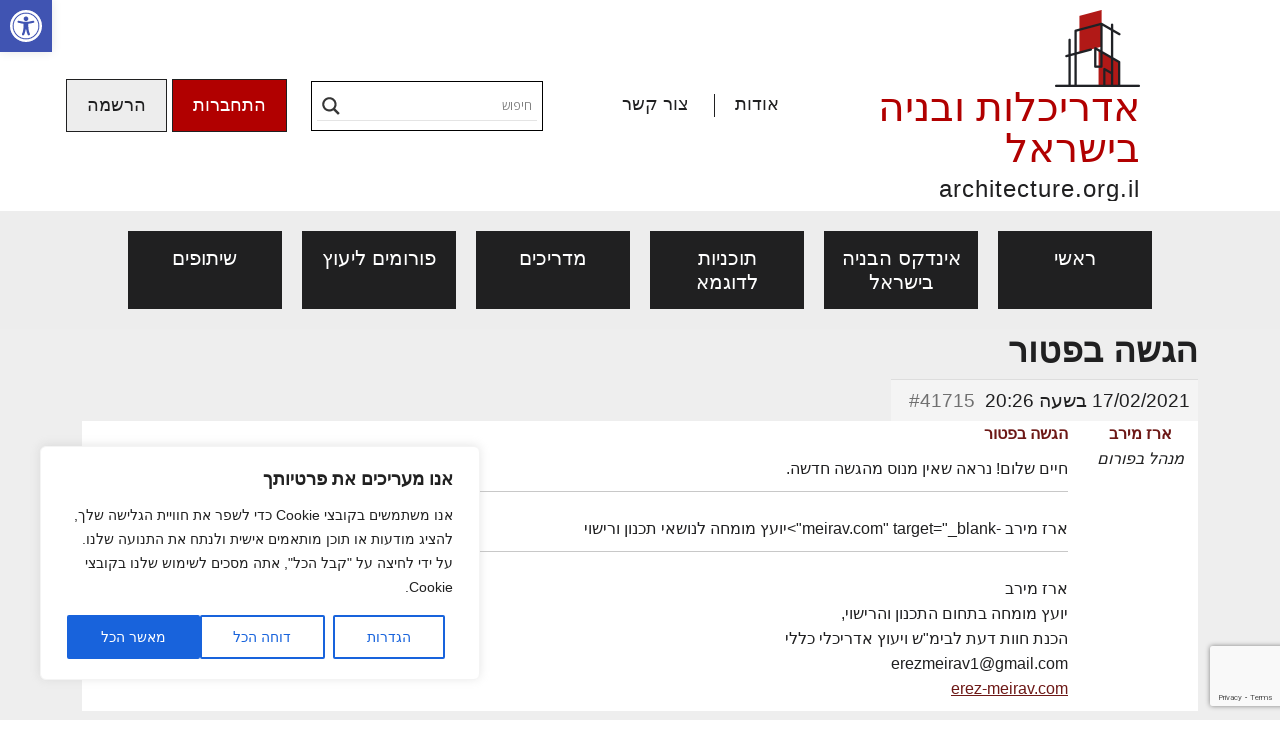

--- FILE ---
content_type: text/html; charset=utf-8
request_url: https://www.google.com/recaptcha/api2/anchor?ar=1&k=6LcdIQAfAAAAAAooT_KvWwHbm7Bv7bpnfVyeZiHh&co=aHR0cHM6Ly93d3cuYXJjaGl0ZWN0dXJlLm9yZy5pbDo0NDM.&hl=en&v=PoyoqOPhxBO7pBk68S4YbpHZ&size=invisible&anchor-ms=20000&execute-ms=30000&cb=8hfqkljqrxkq
body_size: 48745
content:
<!DOCTYPE HTML><html dir="ltr" lang="en"><head><meta http-equiv="Content-Type" content="text/html; charset=UTF-8">
<meta http-equiv="X-UA-Compatible" content="IE=edge">
<title>reCAPTCHA</title>
<style type="text/css">
/* cyrillic-ext */
@font-face {
  font-family: 'Roboto';
  font-style: normal;
  font-weight: 400;
  font-stretch: 100%;
  src: url(//fonts.gstatic.com/s/roboto/v48/KFO7CnqEu92Fr1ME7kSn66aGLdTylUAMa3GUBHMdazTgWw.woff2) format('woff2');
  unicode-range: U+0460-052F, U+1C80-1C8A, U+20B4, U+2DE0-2DFF, U+A640-A69F, U+FE2E-FE2F;
}
/* cyrillic */
@font-face {
  font-family: 'Roboto';
  font-style: normal;
  font-weight: 400;
  font-stretch: 100%;
  src: url(//fonts.gstatic.com/s/roboto/v48/KFO7CnqEu92Fr1ME7kSn66aGLdTylUAMa3iUBHMdazTgWw.woff2) format('woff2');
  unicode-range: U+0301, U+0400-045F, U+0490-0491, U+04B0-04B1, U+2116;
}
/* greek-ext */
@font-face {
  font-family: 'Roboto';
  font-style: normal;
  font-weight: 400;
  font-stretch: 100%;
  src: url(//fonts.gstatic.com/s/roboto/v48/KFO7CnqEu92Fr1ME7kSn66aGLdTylUAMa3CUBHMdazTgWw.woff2) format('woff2');
  unicode-range: U+1F00-1FFF;
}
/* greek */
@font-face {
  font-family: 'Roboto';
  font-style: normal;
  font-weight: 400;
  font-stretch: 100%;
  src: url(//fonts.gstatic.com/s/roboto/v48/KFO7CnqEu92Fr1ME7kSn66aGLdTylUAMa3-UBHMdazTgWw.woff2) format('woff2');
  unicode-range: U+0370-0377, U+037A-037F, U+0384-038A, U+038C, U+038E-03A1, U+03A3-03FF;
}
/* math */
@font-face {
  font-family: 'Roboto';
  font-style: normal;
  font-weight: 400;
  font-stretch: 100%;
  src: url(//fonts.gstatic.com/s/roboto/v48/KFO7CnqEu92Fr1ME7kSn66aGLdTylUAMawCUBHMdazTgWw.woff2) format('woff2');
  unicode-range: U+0302-0303, U+0305, U+0307-0308, U+0310, U+0312, U+0315, U+031A, U+0326-0327, U+032C, U+032F-0330, U+0332-0333, U+0338, U+033A, U+0346, U+034D, U+0391-03A1, U+03A3-03A9, U+03B1-03C9, U+03D1, U+03D5-03D6, U+03F0-03F1, U+03F4-03F5, U+2016-2017, U+2034-2038, U+203C, U+2040, U+2043, U+2047, U+2050, U+2057, U+205F, U+2070-2071, U+2074-208E, U+2090-209C, U+20D0-20DC, U+20E1, U+20E5-20EF, U+2100-2112, U+2114-2115, U+2117-2121, U+2123-214F, U+2190, U+2192, U+2194-21AE, U+21B0-21E5, U+21F1-21F2, U+21F4-2211, U+2213-2214, U+2216-22FF, U+2308-230B, U+2310, U+2319, U+231C-2321, U+2336-237A, U+237C, U+2395, U+239B-23B7, U+23D0, U+23DC-23E1, U+2474-2475, U+25AF, U+25B3, U+25B7, U+25BD, U+25C1, U+25CA, U+25CC, U+25FB, U+266D-266F, U+27C0-27FF, U+2900-2AFF, U+2B0E-2B11, U+2B30-2B4C, U+2BFE, U+3030, U+FF5B, U+FF5D, U+1D400-1D7FF, U+1EE00-1EEFF;
}
/* symbols */
@font-face {
  font-family: 'Roboto';
  font-style: normal;
  font-weight: 400;
  font-stretch: 100%;
  src: url(//fonts.gstatic.com/s/roboto/v48/KFO7CnqEu92Fr1ME7kSn66aGLdTylUAMaxKUBHMdazTgWw.woff2) format('woff2');
  unicode-range: U+0001-000C, U+000E-001F, U+007F-009F, U+20DD-20E0, U+20E2-20E4, U+2150-218F, U+2190, U+2192, U+2194-2199, U+21AF, U+21E6-21F0, U+21F3, U+2218-2219, U+2299, U+22C4-22C6, U+2300-243F, U+2440-244A, U+2460-24FF, U+25A0-27BF, U+2800-28FF, U+2921-2922, U+2981, U+29BF, U+29EB, U+2B00-2BFF, U+4DC0-4DFF, U+FFF9-FFFB, U+10140-1018E, U+10190-1019C, U+101A0, U+101D0-101FD, U+102E0-102FB, U+10E60-10E7E, U+1D2C0-1D2D3, U+1D2E0-1D37F, U+1F000-1F0FF, U+1F100-1F1AD, U+1F1E6-1F1FF, U+1F30D-1F30F, U+1F315, U+1F31C, U+1F31E, U+1F320-1F32C, U+1F336, U+1F378, U+1F37D, U+1F382, U+1F393-1F39F, U+1F3A7-1F3A8, U+1F3AC-1F3AF, U+1F3C2, U+1F3C4-1F3C6, U+1F3CA-1F3CE, U+1F3D4-1F3E0, U+1F3ED, U+1F3F1-1F3F3, U+1F3F5-1F3F7, U+1F408, U+1F415, U+1F41F, U+1F426, U+1F43F, U+1F441-1F442, U+1F444, U+1F446-1F449, U+1F44C-1F44E, U+1F453, U+1F46A, U+1F47D, U+1F4A3, U+1F4B0, U+1F4B3, U+1F4B9, U+1F4BB, U+1F4BF, U+1F4C8-1F4CB, U+1F4D6, U+1F4DA, U+1F4DF, U+1F4E3-1F4E6, U+1F4EA-1F4ED, U+1F4F7, U+1F4F9-1F4FB, U+1F4FD-1F4FE, U+1F503, U+1F507-1F50B, U+1F50D, U+1F512-1F513, U+1F53E-1F54A, U+1F54F-1F5FA, U+1F610, U+1F650-1F67F, U+1F687, U+1F68D, U+1F691, U+1F694, U+1F698, U+1F6AD, U+1F6B2, U+1F6B9-1F6BA, U+1F6BC, U+1F6C6-1F6CF, U+1F6D3-1F6D7, U+1F6E0-1F6EA, U+1F6F0-1F6F3, U+1F6F7-1F6FC, U+1F700-1F7FF, U+1F800-1F80B, U+1F810-1F847, U+1F850-1F859, U+1F860-1F887, U+1F890-1F8AD, U+1F8B0-1F8BB, U+1F8C0-1F8C1, U+1F900-1F90B, U+1F93B, U+1F946, U+1F984, U+1F996, U+1F9E9, U+1FA00-1FA6F, U+1FA70-1FA7C, U+1FA80-1FA89, U+1FA8F-1FAC6, U+1FACE-1FADC, U+1FADF-1FAE9, U+1FAF0-1FAF8, U+1FB00-1FBFF;
}
/* vietnamese */
@font-face {
  font-family: 'Roboto';
  font-style: normal;
  font-weight: 400;
  font-stretch: 100%;
  src: url(//fonts.gstatic.com/s/roboto/v48/KFO7CnqEu92Fr1ME7kSn66aGLdTylUAMa3OUBHMdazTgWw.woff2) format('woff2');
  unicode-range: U+0102-0103, U+0110-0111, U+0128-0129, U+0168-0169, U+01A0-01A1, U+01AF-01B0, U+0300-0301, U+0303-0304, U+0308-0309, U+0323, U+0329, U+1EA0-1EF9, U+20AB;
}
/* latin-ext */
@font-face {
  font-family: 'Roboto';
  font-style: normal;
  font-weight: 400;
  font-stretch: 100%;
  src: url(//fonts.gstatic.com/s/roboto/v48/KFO7CnqEu92Fr1ME7kSn66aGLdTylUAMa3KUBHMdazTgWw.woff2) format('woff2');
  unicode-range: U+0100-02BA, U+02BD-02C5, U+02C7-02CC, U+02CE-02D7, U+02DD-02FF, U+0304, U+0308, U+0329, U+1D00-1DBF, U+1E00-1E9F, U+1EF2-1EFF, U+2020, U+20A0-20AB, U+20AD-20C0, U+2113, U+2C60-2C7F, U+A720-A7FF;
}
/* latin */
@font-face {
  font-family: 'Roboto';
  font-style: normal;
  font-weight: 400;
  font-stretch: 100%;
  src: url(//fonts.gstatic.com/s/roboto/v48/KFO7CnqEu92Fr1ME7kSn66aGLdTylUAMa3yUBHMdazQ.woff2) format('woff2');
  unicode-range: U+0000-00FF, U+0131, U+0152-0153, U+02BB-02BC, U+02C6, U+02DA, U+02DC, U+0304, U+0308, U+0329, U+2000-206F, U+20AC, U+2122, U+2191, U+2193, U+2212, U+2215, U+FEFF, U+FFFD;
}
/* cyrillic-ext */
@font-face {
  font-family: 'Roboto';
  font-style: normal;
  font-weight: 500;
  font-stretch: 100%;
  src: url(//fonts.gstatic.com/s/roboto/v48/KFO7CnqEu92Fr1ME7kSn66aGLdTylUAMa3GUBHMdazTgWw.woff2) format('woff2');
  unicode-range: U+0460-052F, U+1C80-1C8A, U+20B4, U+2DE0-2DFF, U+A640-A69F, U+FE2E-FE2F;
}
/* cyrillic */
@font-face {
  font-family: 'Roboto';
  font-style: normal;
  font-weight: 500;
  font-stretch: 100%;
  src: url(//fonts.gstatic.com/s/roboto/v48/KFO7CnqEu92Fr1ME7kSn66aGLdTylUAMa3iUBHMdazTgWw.woff2) format('woff2');
  unicode-range: U+0301, U+0400-045F, U+0490-0491, U+04B0-04B1, U+2116;
}
/* greek-ext */
@font-face {
  font-family: 'Roboto';
  font-style: normal;
  font-weight: 500;
  font-stretch: 100%;
  src: url(//fonts.gstatic.com/s/roboto/v48/KFO7CnqEu92Fr1ME7kSn66aGLdTylUAMa3CUBHMdazTgWw.woff2) format('woff2');
  unicode-range: U+1F00-1FFF;
}
/* greek */
@font-face {
  font-family: 'Roboto';
  font-style: normal;
  font-weight: 500;
  font-stretch: 100%;
  src: url(//fonts.gstatic.com/s/roboto/v48/KFO7CnqEu92Fr1ME7kSn66aGLdTylUAMa3-UBHMdazTgWw.woff2) format('woff2');
  unicode-range: U+0370-0377, U+037A-037F, U+0384-038A, U+038C, U+038E-03A1, U+03A3-03FF;
}
/* math */
@font-face {
  font-family: 'Roboto';
  font-style: normal;
  font-weight: 500;
  font-stretch: 100%;
  src: url(//fonts.gstatic.com/s/roboto/v48/KFO7CnqEu92Fr1ME7kSn66aGLdTylUAMawCUBHMdazTgWw.woff2) format('woff2');
  unicode-range: U+0302-0303, U+0305, U+0307-0308, U+0310, U+0312, U+0315, U+031A, U+0326-0327, U+032C, U+032F-0330, U+0332-0333, U+0338, U+033A, U+0346, U+034D, U+0391-03A1, U+03A3-03A9, U+03B1-03C9, U+03D1, U+03D5-03D6, U+03F0-03F1, U+03F4-03F5, U+2016-2017, U+2034-2038, U+203C, U+2040, U+2043, U+2047, U+2050, U+2057, U+205F, U+2070-2071, U+2074-208E, U+2090-209C, U+20D0-20DC, U+20E1, U+20E5-20EF, U+2100-2112, U+2114-2115, U+2117-2121, U+2123-214F, U+2190, U+2192, U+2194-21AE, U+21B0-21E5, U+21F1-21F2, U+21F4-2211, U+2213-2214, U+2216-22FF, U+2308-230B, U+2310, U+2319, U+231C-2321, U+2336-237A, U+237C, U+2395, U+239B-23B7, U+23D0, U+23DC-23E1, U+2474-2475, U+25AF, U+25B3, U+25B7, U+25BD, U+25C1, U+25CA, U+25CC, U+25FB, U+266D-266F, U+27C0-27FF, U+2900-2AFF, U+2B0E-2B11, U+2B30-2B4C, U+2BFE, U+3030, U+FF5B, U+FF5D, U+1D400-1D7FF, U+1EE00-1EEFF;
}
/* symbols */
@font-face {
  font-family: 'Roboto';
  font-style: normal;
  font-weight: 500;
  font-stretch: 100%;
  src: url(//fonts.gstatic.com/s/roboto/v48/KFO7CnqEu92Fr1ME7kSn66aGLdTylUAMaxKUBHMdazTgWw.woff2) format('woff2');
  unicode-range: U+0001-000C, U+000E-001F, U+007F-009F, U+20DD-20E0, U+20E2-20E4, U+2150-218F, U+2190, U+2192, U+2194-2199, U+21AF, U+21E6-21F0, U+21F3, U+2218-2219, U+2299, U+22C4-22C6, U+2300-243F, U+2440-244A, U+2460-24FF, U+25A0-27BF, U+2800-28FF, U+2921-2922, U+2981, U+29BF, U+29EB, U+2B00-2BFF, U+4DC0-4DFF, U+FFF9-FFFB, U+10140-1018E, U+10190-1019C, U+101A0, U+101D0-101FD, U+102E0-102FB, U+10E60-10E7E, U+1D2C0-1D2D3, U+1D2E0-1D37F, U+1F000-1F0FF, U+1F100-1F1AD, U+1F1E6-1F1FF, U+1F30D-1F30F, U+1F315, U+1F31C, U+1F31E, U+1F320-1F32C, U+1F336, U+1F378, U+1F37D, U+1F382, U+1F393-1F39F, U+1F3A7-1F3A8, U+1F3AC-1F3AF, U+1F3C2, U+1F3C4-1F3C6, U+1F3CA-1F3CE, U+1F3D4-1F3E0, U+1F3ED, U+1F3F1-1F3F3, U+1F3F5-1F3F7, U+1F408, U+1F415, U+1F41F, U+1F426, U+1F43F, U+1F441-1F442, U+1F444, U+1F446-1F449, U+1F44C-1F44E, U+1F453, U+1F46A, U+1F47D, U+1F4A3, U+1F4B0, U+1F4B3, U+1F4B9, U+1F4BB, U+1F4BF, U+1F4C8-1F4CB, U+1F4D6, U+1F4DA, U+1F4DF, U+1F4E3-1F4E6, U+1F4EA-1F4ED, U+1F4F7, U+1F4F9-1F4FB, U+1F4FD-1F4FE, U+1F503, U+1F507-1F50B, U+1F50D, U+1F512-1F513, U+1F53E-1F54A, U+1F54F-1F5FA, U+1F610, U+1F650-1F67F, U+1F687, U+1F68D, U+1F691, U+1F694, U+1F698, U+1F6AD, U+1F6B2, U+1F6B9-1F6BA, U+1F6BC, U+1F6C6-1F6CF, U+1F6D3-1F6D7, U+1F6E0-1F6EA, U+1F6F0-1F6F3, U+1F6F7-1F6FC, U+1F700-1F7FF, U+1F800-1F80B, U+1F810-1F847, U+1F850-1F859, U+1F860-1F887, U+1F890-1F8AD, U+1F8B0-1F8BB, U+1F8C0-1F8C1, U+1F900-1F90B, U+1F93B, U+1F946, U+1F984, U+1F996, U+1F9E9, U+1FA00-1FA6F, U+1FA70-1FA7C, U+1FA80-1FA89, U+1FA8F-1FAC6, U+1FACE-1FADC, U+1FADF-1FAE9, U+1FAF0-1FAF8, U+1FB00-1FBFF;
}
/* vietnamese */
@font-face {
  font-family: 'Roboto';
  font-style: normal;
  font-weight: 500;
  font-stretch: 100%;
  src: url(//fonts.gstatic.com/s/roboto/v48/KFO7CnqEu92Fr1ME7kSn66aGLdTylUAMa3OUBHMdazTgWw.woff2) format('woff2');
  unicode-range: U+0102-0103, U+0110-0111, U+0128-0129, U+0168-0169, U+01A0-01A1, U+01AF-01B0, U+0300-0301, U+0303-0304, U+0308-0309, U+0323, U+0329, U+1EA0-1EF9, U+20AB;
}
/* latin-ext */
@font-face {
  font-family: 'Roboto';
  font-style: normal;
  font-weight: 500;
  font-stretch: 100%;
  src: url(//fonts.gstatic.com/s/roboto/v48/KFO7CnqEu92Fr1ME7kSn66aGLdTylUAMa3KUBHMdazTgWw.woff2) format('woff2');
  unicode-range: U+0100-02BA, U+02BD-02C5, U+02C7-02CC, U+02CE-02D7, U+02DD-02FF, U+0304, U+0308, U+0329, U+1D00-1DBF, U+1E00-1E9F, U+1EF2-1EFF, U+2020, U+20A0-20AB, U+20AD-20C0, U+2113, U+2C60-2C7F, U+A720-A7FF;
}
/* latin */
@font-face {
  font-family: 'Roboto';
  font-style: normal;
  font-weight: 500;
  font-stretch: 100%;
  src: url(//fonts.gstatic.com/s/roboto/v48/KFO7CnqEu92Fr1ME7kSn66aGLdTylUAMa3yUBHMdazQ.woff2) format('woff2');
  unicode-range: U+0000-00FF, U+0131, U+0152-0153, U+02BB-02BC, U+02C6, U+02DA, U+02DC, U+0304, U+0308, U+0329, U+2000-206F, U+20AC, U+2122, U+2191, U+2193, U+2212, U+2215, U+FEFF, U+FFFD;
}
/* cyrillic-ext */
@font-face {
  font-family: 'Roboto';
  font-style: normal;
  font-weight: 900;
  font-stretch: 100%;
  src: url(//fonts.gstatic.com/s/roboto/v48/KFO7CnqEu92Fr1ME7kSn66aGLdTylUAMa3GUBHMdazTgWw.woff2) format('woff2');
  unicode-range: U+0460-052F, U+1C80-1C8A, U+20B4, U+2DE0-2DFF, U+A640-A69F, U+FE2E-FE2F;
}
/* cyrillic */
@font-face {
  font-family: 'Roboto';
  font-style: normal;
  font-weight: 900;
  font-stretch: 100%;
  src: url(//fonts.gstatic.com/s/roboto/v48/KFO7CnqEu92Fr1ME7kSn66aGLdTylUAMa3iUBHMdazTgWw.woff2) format('woff2');
  unicode-range: U+0301, U+0400-045F, U+0490-0491, U+04B0-04B1, U+2116;
}
/* greek-ext */
@font-face {
  font-family: 'Roboto';
  font-style: normal;
  font-weight: 900;
  font-stretch: 100%;
  src: url(//fonts.gstatic.com/s/roboto/v48/KFO7CnqEu92Fr1ME7kSn66aGLdTylUAMa3CUBHMdazTgWw.woff2) format('woff2');
  unicode-range: U+1F00-1FFF;
}
/* greek */
@font-face {
  font-family: 'Roboto';
  font-style: normal;
  font-weight: 900;
  font-stretch: 100%;
  src: url(//fonts.gstatic.com/s/roboto/v48/KFO7CnqEu92Fr1ME7kSn66aGLdTylUAMa3-UBHMdazTgWw.woff2) format('woff2');
  unicode-range: U+0370-0377, U+037A-037F, U+0384-038A, U+038C, U+038E-03A1, U+03A3-03FF;
}
/* math */
@font-face {
  font-family: 'Roboto';
  font-style: normal;
  font-weight: 900;
  font-stretch: 100%;
  src: url(//fonts.gstatic.com/s/roboto/v48/KFO7CnqEu92Fr1ME7kSn66aGLdTylUAMawCUBHMdazTgWw.woff2) format('woff2');
  unicode-range: U+0302-0303, U+0305, U+0307-0308, U+0310, U+0312, U+0315, U+031A, U+0326-0327, U+032C, U+032F-0330, U+0332-0333, U+0338, U+033A, U+0346, U+034D, U+0391-03A1, U+03A3-03A9, U+03B1-03C9, U+03D1, U+03D5-03D6, U+03F0-03F1, U+03F4-03F5, U+2016-2017, U+2034-2038, U+203C, U+2040, U+2043, U+2047, U+2050, U+2057, U+205F, U+2070-2071, U+2074-208E, U+2090-209C, U+20D0-20DC, U+20E1, U+20E5-20EF, U+2100-2112, U+2114-2115, U+2117-2121, U+2123-214F, U+2190, U+2192, U+2194-21AE, U+21B0-21E5, U+21F1-21F2, U+21F4-2211, U+2213-2214, U+2216-22FF, U+2308-230B, U+2310, U+2319, U+231C-2321, U+2336-237A, U+237C, U+2395, U+239B-23B7, U+23D0, U+23DC-23E1, U+2474-2475, U+25AF, U+25B3, U+25B7, U+25BD, U+25C1, U+25CA, U+25CC, U+25FB, U+266D-266F, U+27C0-27FF, U+2900-2AFF, U+2B0E-2B11, U+2B30-2B4C, U+2BFE, U+3030, U+FF5B, U+FF5D, U+1D400-1D7FF, U+1EE00-1EEFF;
}
/* symbols */
@font-face {
  font-family: 'Roboto';
  font-style: normal;
  font-weight: 900;
  font-stretch: 100%;
  src: url(//fonts.gstatic.com/s/roboto/v48/KFO7CnqEu92Fr1ME7kSn66aGLdTylUAMaxKUBHMdazTgWw.woff2) format('woff2');
  unicode-range: U+0001-000C, U+000E-001F, U+007F-009F, U+20DD-20E0, U+20E2-20E4, U+2150-218F, U+2190, U+2192, U+2194-2199, U+21AF, U+21E6-21F0, U+21F3, U+2218-2219, U+2299, U+22C4-22C6, U+2300-243F, U+2440-244A, U+2460-24FF, U+25A0-27BF, U+2800-28FF, U+2921-2922, U+2981, U+29BF, U+29EB, U+2B00-2BFF, U+4DC0-4DFF, U+FFF9-FFFB, U+10140-1018E, U+10190-1019C, U+101A0, U+101D0-101FD, U+102E0-102FB, U+10E60-10E7E, U+1D2C0-1D2D3, U+1D2E0-1D37F, U+1F000-1F0FF, U+1F100-1F1AD, U+1F1E6-1F1FF, U+1F30D-1F30F, U+1F315, U+1F31C, U+1F31E, U+1F320-1F32C, U+1F336, U+1F378, U+1F37D, U+1F382, U+1F393-1F39F, U+1F3A7-1F3A8, U+1F3AC-1F3AF, U+1F3C2, U+1F3C4-1F3C6, U+1F3CA-1F3CE, U+1F3D4-1F3E0, U+1F3ED, U+1F3F1-1F3F3, U+1F3F5-1F3F7, U+1F408, U+1F415, U+1F41F, U+1F426, U+1F43F, U+1F441-1F442, U+1F444, U+1F446-1F449, U+1F44C-1F44E, U+1F453, U+1F46A, U+1F47D, U+1F4A3, U+1F4B0, U+1F4B3, U+1F4B9, U+1F4BB, U+1F4BF, U+1F4C8-1F4CB, U+1F4D6, U+1F4DA, U+1F4DF, U+1F4E3-1F4E6, U+1F4EA-1F4ED, U+1F4F7, U+1F4F9-1F4FB, U+1F4FD-1F4FE, U+1F503, U+1F507-1F50B, U+1F50D, U+1F512-1F513, U+1F53E-1F54A, U+1F54F-1F5FA, U+1F610, U+1F650-1F67F, U+1F687, U+1F68D, U+1F691, U+1F694, U+1F698, U+1F6AD, U+1F6B2, U+1F6B9-1F6BA, U+1F6BC, U+1F6C6-1F6CF, U+1F6D3-1F6D7, U+1F6E0-1F6EA, U+1F6F0-1F6F3, U+1F6F7-1F6FC, U+1F700-1F7FF, U+1F800-1F80B, U+1F810-1F847, U+1F850-1F859, U+1F860-1F887, U+1F890-1F8AD, U+1F8B0-1F8BB, U+1F8C0-1F8C1, U+1F900-1F90B, U+1F93B, U+1F946, U+1F984, U+1F996, U+1F9E9, U+1FA00-1FA6F, U+1FA70-1FA7C, U+1FA80-1FA89, U+1FA8F-1FAC6, U+1FACE-1FADC, U+1FADF-1FAE9, U+1FAF0-1FAF8, U+1FB00-1FBFF;
}
/* vietnamese */
@font-face {
  font-family: 'Roboto';
  font-style: normal;
  font-weight: 900;
  font-stretch: 100%;
  src: url(//fonts.gstatic.com/s/roboto/v48/KFO7CnqEu92Fr1ME7kSn66aGLdTylUAMa3OUBHMdazTgWw.woff2) format('woff2');
  unicode-range: U+0102-0103, U+0110-0111, U+0128-0129, U+0168-0169, U+01A0-01A1, U+01AF-01B0, U+0300-0301, U+0303-0304, U+0308-0309, U+0323, U+0329, U+1EA0-1EF9, U+20AB;
}
/* latin-ext */
@font-face {
  font-family: 'Roboto';
  font-style: normal;
  font-weight: 900;
  font-stretch: 100%;
  src: url(//fonts.gstatic.com/s/roboto/v48/KFO7CnqEu92Fr1ME7kSn66aGLdTylUAMa3KUBHMdazTgWw.woff2) format('woff2');
  unicode-range: U+0100-02BA, U+02BD-02C5, U+02C7-02CC, U+02CE-02D7, U+02DD-02FF, U+0304, U+0308, U+0329, U+1D00-1DBF, U+1E00-1E9F, U+1EF2-1EFF, U+2020, U+20A0-20AB, U+20AD-20C0, U+2113, U+2C60-2C7F, U+A720-A7FF;
}
/* latin */
@font-face {
  font-family: 'Roboto';
  font-style: normal;
  font-weight: 900;
  font-stretch: 100%;
  src: url(//fonts.gstatic.com/s/roboto/v48/KFO7CnqEu92Fr1ME7kSn66aGLdTylUAMa3yUBHMdazQ.woff2) format('woff2');
  unicode-range: U+0000-00FF, U+0131, U+0152-0153, U+02BB-02BC, U+02C6, U+02DA, U+02DC, U+0304, U+0308, U+0329, U+2000-206F, U+20AC, U+2122, U+2191, U+2193, U+2212, U+2215, U+FEFF, U+FFFD;
}

</style>
<link rel="stylesheet" type="text/css" href="https://www.gstatic.com/recaptcha/releases/PoyoqOPhxBO7pBk68S4YbpHZ/styles__ltr.css">
<script nonce="ptll-nWg8-v0HIdd4Etauw" type="text/javascript">window['__recaptcha_api'] = 'https://www.google.com/recaptcha/api2/';</script>
<script type="text/javascript" src="https://www.gstatic.com/recaptcha/releases/PoyoqOPhxBO7pBk68S4YbpHZ/recaptcha__en.js" nonce="ptll-nWg8-v0HIdd4Etauw">
      
    </script></head>
<body><div id="rc-anchor-alert" class="rc-anchor-alert"></div>
<input type="hidden" id="recaptcha-token" value="[base64]">
<script type="text/javascript" nonce="ptll-nWg8-v0HIdd4Etauw">
      recaptcha.anchor.Main.init("[\x22ainput\x22,[\x22bgdata\x22,\x22\x22,\[base64]/[base64]/[base64]/[base64]/[base64]/UltsKytdPUU6KEU8MjA0OD9SW2wrK109RT4+NnwxOTI6KChFJjY0NTEyKT09NTUyOTYmJk0rMTxjLmxlbmd0aCYmKGMuY2hhckNvZGVBdChNKzEpJjY0NTEyKT09NTYzMjA/[base64]/[base64]/[base64]/[base64]/[base64]/[base64]/[base64]\x22,\[base64]\\u003d\\u003d\x22,\[base64]/[base64]/DhsOiwrU+Q1I1wqvCklwnF3Ikwr56XsKXVcOMOkZhWMOuFxjDnH3CmCk0EgNbS8OCw5zCu1dmw54mGkcnwolnbGfCohXCl8OsQEFUZcO0HcOPwrsWwrbCt8KQQHBpw73Ckkx+wogTOMOVTAIgZgMeQcKgw4/DscOnworCtsOOw5dVwqd2VBXDgMKddUXCoBpfwrFYWcKdwrjCr8KFw4LDgMOKw44ywpsjw6fDmMKVCcKIwobDu250VGDCvsOqw5R8w5oowooQwpTCnCEceApdDn9dWsOyBcOGS8KpwqLCm8KXZ8Ovw4ZcwoV2w7MoOArCjgwQdT/CkBzClcKdw6bCllNZQsO3w6rChcKMS8OOw5HCukFew5TCm2A0w6h5McKEIVrCo19YXMO2HMKXGsK+w4MhwpsFTcOiw7/CvMO0WEbDiMKbw4jChsK2w4NjwrMpaWkLwqvDlWYZOMKEW8KPUsO7w7cXUxzCvVZ0PGdDwqjCrcKaw6xlbMKRMiNMIh40bcObTAYPOMOoWMO8PmcSfcKlw4LCrMO8wrzCh8KFUjzDsMKrwr7Csy4Tw45JwpjDhD/[base64]/CmsOAMGzCmEfDgcO/XsKpw4Fxwo/CjcOfwo55w65NdwoJw6nCnMOrHcOWw41jwpzDiXfCrRDDocONw4fDmMOzRMK0wr0ywpvCm8OZw59FwrfDngTDmgvDokgewoLCkWrDohNEesKrbMOfw5h/w73DlsOefsKjA3F4bMO/w4jDncOJw6vDncKDw7rClMOqFMKocmHCqEjDocKqwpnCkcOAw77DkcKkDMO4w6wHc15FN0DDmMOSH8O1wpgiw5I/w6PDscK+w49MwqHDr8KjesO8w5tHwrM1PsO/[base64]/CuBYvMcODw5NgTMKjUA4bw4tzQcK/w5sswokNBmpIZsOjwrkRZmTDr8KBPMKiw5EVM8OVw5QlWFLDoWXDgDHDgALDgWdsw6wyX8O2wpg/w7EKZV/DjMOjAsKWwqfDs0bDkEFaw5vDrmLDkEvCpsO2wqzCkmkIeU/[base64]/Dk1fDpMK8wqnDq8Krw7vDnMO0wo5fJSXDhE9/w68LDsOWwqtDXMO7Yx1dwrcNwrl3wqnDm2PDmQvDilbDqWUBRlpQNMOwWxzCmMK+wr98KsO1J8ONw5nClGfClcOHXMOBw7Y7wqMREyEBw4lmwos9E8OmTMOQenJjwrjDmMOewqbChMOpJMOSw4PDvMOPasKVLmHDkCfDmBfCi1fDnMOIwo7Ds8O/w4jCuSNGEA4lUsKtw4TCkidswppmawHDkivDmcOXwonCtjDDvnbClcK0w5PDssKPw7XDiw0ZfcONYMKNMDLDvS7DpE/[base64]/w7vDpSDDmMKDDsKxwoNmw6DDkEzDuFHDgVAow6RnZMOTKVnDtMKEw6dNcMKFFm7Crycgw5XDk8OOdcKXwopAFMOEwokAdcOQwrdhVsKpHcK8PRBswozCvzPDrsOXDsK2wrbCosO8woFRw4XCuUbCp8Ozw5bCsl/Dv8KmwoFCw6rDqCx1w4x+OHrDncKEwo3CkTE0WcOMRMKzMAsnEV7DocOGw7rCq8Osw69NwovDp8KJfWNow7/CrD/CscOdwoQIOcO9woHDuMK5dgzDg8K7W2nChxAPwpzDjAQvw6pIwrsMw5wbw4vDnsO4A8KYw4FpRDYRdcO2w4Fswo8xej0fQA/Dj1nCr29rw4jDpDxxHlA/[base64]/DuQAhwrhaFWHCkn9cw4VUMEBcYwfCvANJERl7w41UwrZCw7PCvMKgw4TDoGTCnWpXw6XDsFcTCEHCvMOGWkACw6h7XRXCp8O5wojCvXvDvcKowpdUw4TDhMOnQ8KJw4Ymw6/[base64]/Cly4aG8Osw7EJEsKywrsIN8O/wp7DkHDCkcOVEcOEKF/DrDkUw7fDvWDDn38ww51jUktOfDlMw7pxfRFaw4XDryYLN8O5QcKZAVxZGBfCtsKyw71Uw4bDuVEewqbDtjN2EcK2ccK+cQ7DqEDDu8OnD8K2w6rDusO+DcKJRsKXBB0aw4FZwpTCqnlvWcO8wp4ywrnCu8KwHTXCnsOKwpgiM3LCtDAIwpHDnk7DmMO9JcO/VMOCcsObNCDDn0c4NsKEd8KHwprDi1BRHMO6wrksOgLCp8OHwqrDpsOoCmE9wp/CtnvDvwEhw6oiw4gDwpnDhxM+w6Ybw7FLw6rCpcOXwqJHKlFyOkNxNUTCtzvDrMO4wqY4wodlE8Ouwq9NfjlGw6cMw6vDj8KIw4oyPFHDoMKvCcO0bcKlw4DCsMO3GxjCsSItGcKqY8OAwpTChXoucCkkGsOmB8KiHsK1wopFwrDDlMKhFjnDmsKnwpZOw5Y3wq/ChEw0w4sHeSs0w4PDmGUaJmsvw6zDgUo1IUrCucOWZQLCgMOawrMWwpFhfMOmYhFsTMOqPXVTw64hwroCwqTDrcOhwpwhGRhYw6tUK8OMwrnCvjh/SDRtw60ZKyTCt8Kywqdawq9FwqHDjsK1w7Ubw4lAwpTDhMKrw5PClnPDkcKLdgNrIRlFwo1fwrBofcKQw4HDlH9fZDjCgMOWwotbw65zScKiw5owIFbCol5nwqElw43ClAXDnXwvw6LDonfCrm7CjMO2w5EIMikCwqJjEsKsXcKsw6PChm7DrRPCtR/ClMOtw7HDtcKLfcKpJcOUw6c+w4hBSiVNasKZIsOzwrNOclxIbV4tbsO2M1V6Dj/CncKAw5gQwrU1ChvDjMOBYcOFKMKnw73Dg8K9OQZCw6TCvSVswrN4UMK2VMKjw5zCvnHCr8K1b8Kow7QZVSPDhsKbw4Rxw7Myw5jCsMOtVcK5cCN8UsKDw47Dp8O7wqAfKcOPw4fCl8O0X1YZNsKVw7lCwrIbRcOOw7ggw5UYccOOw4UDwoVHK8OtwqV1w7PCrS/[base64]/wo3DmMK8UcOlw73DlUAAMy7CsMKSw4HCssK0IDJyaQtqfsKowq/[base64]/Cp0psdDZBwq/CpHgcWFoZLcOmEcOfw7wnw4LDsgHDsCJpw4zDmh0Fw6DCqiUQH8O5wrFGw47DqcOCw6jDssKJccOaw7HDlnUrw4RQw45OK8KtGMKcwpYUTsOtwoZkwqcfdcKRw7MYI2zDlcO2wpx5w6w0fcOlOcO8wpbDicOAR0MgUGXCr1/CrBbDiMOga8OZwq/DrMO6CiRcP07DgVk7NzpWCsKyw60MwrU/d00fHcOPwoEjeMO+wpJxGsOlw5k/[base64]/CusKgTcOUNQx/w4VAwpJYwqfDnTvCssO3DDARwrbDmMKlSBAGw4/ChMK6w7Mlwp7CnsOLw7/DgTNKQ0vCmCcxwrTDmMOWRDLCucO6EcKzEMOSwrHDhlVLwojCnEAKHUvDj8OAamcXSRBZwq99w65rFsKqbMK/aQsrHSzDmMKGdjEPwpcKw7dITMOJdn8qwpbDiwxsw7nCoUJRw6vCmsKGaxBsC2cDAAwawozDj8ORwoNHwr7DsWLDh8OzAMOEdVvCisKqIsOMwrnChwXCp8OtTcKzaX7CqSLDosOtKyzCuX/DhMKZc8KRdlBrShxSOl3DksKDw5kMwpB+MiE9w6PCncK6w4LDrcOgwpnCqHJ/BcO0YiLDggUaw7LDhMO/EcObwp/[base64]/Do0DClybCucKSbkBPc8K8EMO4MHh2Kh0qwqV9Rg7ChTVAB3sfF8OQUwDCrsOAwoXDoyUXFMOKfyfCoBHDmcKwLVhYwp9pMXjCtX1tw4jDkhjCksKVWCHCs8OQw4onLcOiBcOjR1rCjictwovDixrCr8KRw4/Di8KqEEBmwoJxw5MuN8K+KsO4wofCgHpAw7HDjwFLw5LDu0PCu0UJwpMbacO7TsKzwqAPLhHDjisaLsOEPmTCmMOOw4dDwpVZw7UhwoLDrsOJw47CkXnDhH9cIMOVanlqR2vDuW0OwpnDmFXCl8KWRio4w6MiYWNjw4DCgMOGFkjDl2EyUcK/bsKnUcKMUsOYw4xUwrvCnXo2JjDCgybDslPDh3xmeMO/w6xMIcKMYhkgw4zDhcKZPAZDLsOae8KLw4jCuXzCuiwQaXthwrbDhlLDnTzCnml3FkYSw6PCgRLDtsOww5tywohlfiRtw5otTj5YK8KSw7Exw4VCw49HwqPCv8Kww5rCtEXDpy/DncOVSGNcHVnCtsOPw7zCh3TCp3BiZi3CjMOuV8OEwrF6BMKnwqjDncKyJMOuI8O0wrMow6AYw7lawo3CtHbCkxA+U8KJwplSwqsQbn5WwoFmwoXCu8K7w6HDu05/[base64]/wodoT2Bnw7fCjRRndsO2W8OkHcOzwptRWMKyw6vDuj4EI0ArUMORX8Kcw50TalHDl304bcONwoHDjVHDuzljwovDuS3CvsK/w5DDpD4zdnh0CMO2wosQD8KowonDtMOgwr/[base64]/dRLCrsOywqgHO3xZwotqwpLDsj/DoMOUw4jDmm9jCQsiCXpKw6U2wrVXw6svJ8O9YsKXSsKJVXQGEz/DrE48dcK3ZlZ+w5bCoiVRw7HDr1jDrzfChMKawo/[base64]/DsMKTdUvDi2Mvf8KJDXPDsMKWwpQxw7JyMgMqd8KndcK1wr3DuMKTw7nDjcKnwozChVDDtcKlw4ddAzTCmU/CoMKaT8OGw7nCl11Fw6jDnwc4wq3Dg3DDigo8fcOdwpQcw4xzw5PCn8Obw5TCo3xScSfDsMOCS0drcsKOwrQjTm3CvMO5wpLClBdww61pQ0Qgwp0dwqLCoMKNwrQlwpnCgMOowpB0wo8lwrJeLUfDjwtiMEJMw408QUxwBcK+wpTDuxNsV3Y4wqfCnMKBKV0/H1sPwqvDnsKZw5vCjMOlwrUUw57DoMOEwolwU8KDw7vDmsKdw7XCvn5Zw67CosKsV8KlBcKiw5LDnMOPVcKxLxAbRUnDtgYJwrE/wrjDhA7DliXCs8KJw6rDhArCtsOZGAXDqSYYwq44EMO6JFjDhlfCpG9pL8OoE2bCtS5oworCrTYSw5PCjyzDuhFKwqlRbDR/wpEWwoxhQQnDqn09JsObw7ojworDjsOxLMO9YcKPw6vCkMOkV3Z0w4TDsMK2w5BlwpXDsCHCmcKowopcwoJ+wozDicOvw7krE0HCrCF0w7wVw5jDj8O2woUiJk9CwrRvw5HDl1XClsOAw5J5wqpawplbYMOqwr3Dr19sw5VgPDwwwpvDhV7CpVV/[base64]/CjmHCqWrDnUbCj8Owwq1Vw7F7wr7CsCFsKAENw7B2cjLCtgofSCfCvhbCsDZUBwYDC1LCusOjIcOBasOWw43CmRbDvMKzMMOsw5hNdMObQQvCvcK/M3pgMsOgNXfDvMO0exrClsKnw5PDhcOlDcKDCcKLZn1/HxDDucKaIhHCosKbw6XCosOUUCfCrys+J8KtZGnCl8O3w6IuDMKNw4xbFsKNOsK8w7TDnMKYwp7CtcOzw6hsbsKKwoAhNyYCwoTCqcOFHBFcaCNDwo8dwpA9ccOMWMKDw59hCcKGwrI/w5ZDwpLCm34Gw5New68tOlwpwqTCgWBscMKiw6Rqw4dIw54XcsKEw7TDisKuwoMpacOdcFbDohjCsMKDw5nDk3nCnmXDscKIw5LCkyPDqBvDqV/CscKewoLCpcKeB8KRwql8JsOCX8OjAcK/FsKAw6AVw6oGw5TDp8K1wp5BLMKvw73DpWVuYMKowqdlwoshw6tmw7FNa8KNEsOtNsOzKDIjaBpMew3DqxjDs8KJE8OfwotrdjI7EMKDw6jDtTXDmXtMBMK/[base64]/JTTCjcOBTsKhNX3Dv0rDsmNCw79Dw7pVwp3ClU3DjsKEc3zDsMOLHlHDmQXDuG8Gw7zDqS8/woMvw4DDm2EtwoI9SMKgAsKGwpzDjmYaw5fCm8KYW8OwwrUuwqMwwp/DuTwjIA7CnCjDoMKFw57Co2TDs0xvYS0lMsKQw7Jnw5jDvsOqwoXDhXfDuCsOwqpEcsOnwovDn8O1w5/[base64]/CnjjCucK/Ynl3W8KFw7fCv8Knwp3CuMK3DitHXQjDoDnDpMOjQnI+fsKhYsOOw5vDrsOMYMK0w4kaUMKRwqJBJsOsw7rDjSVJw5DDtsOBSsOxw6UBwol6w4/CvsOUSMKRw5JLw5PDqcKIV3zDihFUw6LCiMOVYhvDgQjCmMKzGcKzOjrCncKOT8OpXVFPwqBnG8KJbCNmwpwQbmQjwoEJwrx+CcKJHcO0w51EHgLDtFrDoEM1wr3DjcO1wr4VI8KGw5nCtzHDsSjDnXNbOcO2w6LDuwnDpMOiIcKgYMK5w60tw7tXJ2UCAgzCtMKgIQ/[base64]/DkjEdwo12w4MzQRd0w4jDmMKqw7rDkArCjcO7G8KWw4UYB8OCwqdldzPChsKDwqzCkgHCh8KyacOfwo3Dj2bCs8KLwo4JwoPDqRNwbwsrT8KdwpsDwrHDrcKbfsOpw5fCqsKlwpXDq8KWEQh9NsKeDMKsUwUKFx/CkAZ+wqY9Rn/DpsKgF8OKVcKowrgdwqvDoj5Yw5TCnsK9Y8K7HD7DuMKBwpFjcgfCsMKOS3Bfwo0GasOvw4Mkw4LCpz3ClAbCqkDDhMO0EsKuwr/DlgrDu8KjwpfDqXtVOcOFJsKOw6HDuXXDs8O8VsK2w4bCqMKdAF95wrDCtGXDijjDm0ZGYcOQW3tpO8Kew5XCi8KiYUvCqiLDiizClsKPw7hMwrsXUcO5w77DlcO/w7AvwoBGD8OpGV1Awot2bwLDocKMTcOpw7PDjmBMPhnDlRfDjsKxw5/DusOnw7fDrycMw7XDo2HCh8OFw54SwobCryFsesKHF8KUw4XCh8O7MyPCvGoTw6DCqMOKwqVxwp7DlybDk8O/AhkfCRxcRzU9esKnw7DCtlVuW8Kiw4AsOsKyVmTCl8OawrjCvMODwp1sPEZ5FnAWDB5mUsK9w5QgUVrDl8KEKMKpw4ZILgrCiTPCvnXCo8KDwrbDhmE4UnEXw7lqdgbDsR0gwrR/KcOrw5rDl3PDpcO7w4Vpw6fCvMKPEsOxUk/CisKnw7bCnsOpCsKOw7rCnMKnw75Xwrs4w6g+wqrCv8Otw70vwqHDjMKDw7bCtCpXGcOsYMOTQGHCgl8Mw4XCuUsqw7XCtiNFwrEjw4vCmSzDn2BrKcKVwoV1K8KyJsKOHcKXwpwww4XCujbCisKdT3c8EwjDqkTCqjk0wql/UsOFMUpAQMOfwp/Cv2ZjwoBpwpjCnwVtw4zDvXRIYx7CmMORw5g7RcOBw5/ChMOBwpZSCU/DkE04MVYBLMOSITRYdx7CgsOHVSFcZ1Fvw7nCjMOxwqPCgMK/UkU6GMKewowIwpAgw73DtsKPKB3CoR9xRsOuXzjChsKVIx3DhcOYIcK1w5BzwpLDgxXDql/CgzzCn3/CgkzCosKzMBdWw4x2wrFcDcKacsKTODxnORPCgRzDiBzDgFDDgCzDhsKPwr19wrrCh8K7Aw/Dv3DCmcODOG7CiBzDvsKKw7kEDsKUHUocw6vCj2HDpDPDmcKoYcOTwoLDlxtFa1fCmR3DhVfCqiQQJ2zCg8OKw5w0w7TDksOoZA3Cp2ZuDnLClcKiw4PDqRHDnsOLOSHDtcOgOm1Rw4lEw7bDlcKyax/CtMOxLEwLYcK+YgXDni3CtcOyVV7DqygoPMOJwqXCv8K5ccOpw7fCuh8Rw6NvwrFJJSXCjcK6d8Klwq1VNUl/bmtkJsKICA1raQzDgRFsGi5fwovCli/[base64]/Cl17ChHw3w60NaF7Dg8OQw57Dhg3Dk8KQUcK+w7BnNg1PcDXDujh6wpvDksOQGRvDnMKmLiRIO8KOwqTDh8O/w4LCrBjDssObLVfDnMO9w7sVwqbCpQzCn8OGHsOtw6MQHkIUwqPCoBBZTR/DuAE4fDsRw6Zbw6jDnMOdwrYJET0YJDY/wpjDvkDCsn8/NcKTFRvDo8OoYiTDogTDssK6EgVlVcKGw53DjmI6w7bClMO9SsOXwr3Cl8Okw7MCw5bDgcK2ThjCu1hSwp/Dj8Opw6pNVCzDiMOyecK0w681HsOUwqHCi8O8w4TCtcOlMMOdw57DqsKMcQoZaiRzEldVwqMHQTF7JEB3PsKmMMKdGVrDqcKcPxAuwqHDvA/[base64]/Cg8OvTsOOwpvDk1PDp8OYIsK7T2Few43Dl8KZQEZTwqYNNMOGw5XCoFDDpsKOeCLCscK7w4bCvMOzw7M2wrnChsOmUXAKw53Cm3fCqijCk2NPazEeUCEuwrzCk8OFwqUMw7bCi8KXd3/[base64]/IwjCtMOLw5jCj1ADw4lsWMOFw5DDgcKPUSh+w5TCmVjCqADDlsKwXTI7wpvCjV4ww4rCqg9VbkDDkcKFwp8zwrvCkcOLwpYBwrMbRMO1woDCmlDCtMO6wrvDpMOZw6BDw5EmGjnDpDtMwqJAw6dPKQfDhC4QJcOfTxFxcwXDm8OawqvCniLCh8O/w7BEAcKpI8K5wrgyw7DDisKPa8KJw74xw6AYw5BceXnDpzl8wrsmw6obwpHDnMOnKcOvwr/[base64]/ClCvCqcODBwTCv8Krw7hMw5pEwonCrsKewrkfw6LCnGjDisOJw5hFGBnChMKbTkrDrAcwZm3CjMO0J8KSasO7woR7JMOFw75cQjRhGyjDslwkHz5iw5FkV09MWiIRNGQiw5ULw7EIw54vwrTCoywTw4AkwqlRecOLwpslP8KEPcOgw5N3w7F/T1Rrwog2FcKsw6o1w6DCnFdMw6NMZMKVeTtpw4PCqMK0fcOZwqIUAAIaU8KlMFbClzFLwrLDjMO8bCvChyTCncKIIsKaccO6W8KzwrXDngwbwqJDwrbDrCzDgcO6K8OSw4/DkMOXw7ZVwoJ+w4dlbSjCsMK3J8KqJ8OXVkDCnATDv8K/w6DCrG8dwpECwojCo8Orw7VdwqfCuMObfsKoUcK5OcKGTnHDmUZ6wovCrztBSgnCqMOrVkFkAsOcMsKOw6BvT1PDvsKvYcO/TCrDqXnCpsKVw5DCmEJmw70MwpFdwp/DiA7CqMKTN0k/woo0wonDkcOcwobCv8OiwrxewozDjsKlw6/CncKmwrnDhCbClGJgOi4bwonDhsOZw68yE0UecgnDhT84NcKtwokww7/DjMKdw4jDp8Okw4VHw6wDAsOVw5ACw5VjL8Okwo7CplbCjsO6w7nDmcOZNsKlQ8OOwpltf8OWUMOnc3vCk8KSw43DpxDCksKgwpYbwpHCu8KKworCny1ywqHDqcKDFMOUZMOiPsO+M8OPw6pbwrfCisOEw53ChcOuw5HDn8OFdcK/[base64]/[base64]/HCzCisOOw6MFesK6wozDtMOLVsOJZcKhwonCusKEwqDDuhh3w6DDjcKgbMKGc8KlV8KuO0PCt2nDr8OMCMOELTkCwohMwrPCohTDk2MJJcKPFnvCh2MAwqBuBkjDugTCoFbCjHnDm8OCw7DDoMOQwo/CqinDnHLDkMKTwrZbIMKUw7g2w6jCrBNpwoVIJxnDp3zDqMKuwqlvJjfCoG/[base64]/DlsO3A8KwwrBRbMKyUADDqMKnw4rCviYfw7nCs8KCZkTDuUbDvcKew51Tw4ciAMKqw5FlJMOxUj3CvcKLAD/CsW7DhiNJT8OEb0/DllHCrD3CsnzCgV3ChmQJRsOTT8KUwqDDmcKJwobDjifDiVDChnDDh8Ohw7cEMhfCtTvCghDCmMKfGMOywrRVwq4FZ8K3bEVww4VjcFRiwqzCgcOKGMKNERTDomrCrMOuwp/CkjdZwoLDsnDDqGYCMjHDo3kKfR/DkMOIAcOIw4QJw7kaw74AdW1RFDfCvsKRw7XCmFp2w5LClxXDij/[base64]/wqTDmH0XwrXChUNPwoscw6dywqjDi8O0wrYVVMK+Y1IRTh7CmT5Yw4piKFNEw4HCjsKRw77Chn0Aw77DssOmDn7CscOWw7jDiMOnwozDs1LDscKSWMOPGMKnwpjCjsKBw6DDk8KLw6fCl8KZwrF9ZBM+wq/DkWDCjxJSZcKiJMKkwrzCtcOfw4wUwr7CpMKEw5UrZyVrKQRTwplrw7DDgcOOPcK2Qi/CrcKww4TDhsOvfMOTZ8OsIsKyUsKSbifDhCbCnBzDi37CrMOZOTzDsU3DmcKNw683wo7DtVVzwrXDtsOIT8K9TGdXXHMhw6x1bcKgw7rDh2dbcsKsw5p9wq07PX/Co2VtTXwlLj3CiWtpYWPDuWrDuwdxw6fCiHhkw4XCscKTWyFFwqDCgMKlw6VOw6VNwr53XMOXwp/[base64]/[base64]/bAzCtyjDvsKDLsK5E8O0JMOawq1owpnDuyLCqi7Dtj4Pw5rCrMKmcVJiw5FeIMOLRsOmwqRwA8OCKF5GBE8ewrkQFljClG7CgcK1bG/DhcKiwpbDhsKJdA0iwrbDiMOkw6rCtFjCvQIPezh2KMKtIcObGcOhYMKcwqQDwoTCt8OcLsKkXC3DiRMtwrcwdMKewoXDvsKPwq11wpNXNCDCrmDCrg/Dj03ChSthwoEHAxYpGiZow4w3U8KWw4HDqhjDpMKpNEXCmxjCryXDgGASNF9mXjYrw51AJsKWTMOIw6RzdWrCosO/w4HDqhHCnsOebQVSE3PDvcOMwoE+w5xtwpHDoD8XEsKZEMKfWlfCtCk4wrbDkMKrwocGwrlcWsOCw5FDwpUVwp8bbMK6w7/DvsK+J8O3C0LCrTh+wqzCrR7DqcK2w4wXAcKjw53Cowg7MlbDshxESFHDn09ww5/[base64]/DhzoieEjCtXFow65YIH/[base64]/[base64]/CqsKPwp02w6jChlvDgcKOwo7DmMOywqPCnMOOesKeMMOfU0gEwoIVw4ZaJlbDj3TCtmTCmcOLw7EoRcOqfU4Wwo0aOsKNPAodw4rCqcKuw6LCksK4woUDZcOFwoLDiBvDtMKKB8OaOjbCocOPejrCtsKJwrlUworCnMOwwpIJLA/[base64]/CvsOQw5PCgcOVfhUNwojCtAwzPlE7w7HDgMONwqjDrEBIcXnDhR3DgMKeD8KcF2V8w6zDjcOhCcKPw4lsw7V+w4DCtk/Ct3hHMRjDvcKtesKrwoBuw5TDq3jDl3I/[base64]/ClQjCpSzDsx7DrDbDrMKJNnp9ZmJhwr3DkmRpw5zCjsObwqMKwqnDr8K8Z0QewrF2wpEPI8KtYFzDl2HCq8OvOVpUHF/DqcOjcDnCg3ITw50Cw68VPwcQPmrCo8KWfn/[base64]/Cunw7JsKbw5FlSMORXMK7w5XDuyYOwo7CncOAw5Buw5tGQsOvwp7DgDrCn8KuwrvDrMO8ZMODThnDjyzCgB3CksOYw4LCocOvwppTw74cwq/[base64]/[base64]/[base64]/Dljslw6NJw6vCr3/CtzzDmMKwwpVUfcO8Z8KSQy3CjMKFCMK7wqRwwpvCkAlrw6seLDrCik5Dw4IINTVARl7CnsKwwq7DvsObVQRiwrHDtWc+TMO3PhNnw49qwpPCgk7CoFnCtUPCocO/[base64]/Dn28Yw73Cm8O9E8OvwrTDkC7ClMKmUWHComJ1w5lWwqhowosBc8OmVFwpDSAbw6RfLhbDucKOWsO1wpTDtMKNwrVuFRXDj07DjUlYR1PDpcOLNsKuwqIfUMK+b8KWS8KHwr0kVCZLUx3CjcKsw7sfwpPCpMK6wqkCwrp7w7plHcKMw40/[base64]/DkzDDisOFBT52w5HCpF9DwrcgasKeNMOIZjp0wqVlRsOGFzFZw695wpzDg8K0RcK/Vi/ChCDCr3nDvGzDkcOsw6rCv8OawqJCGsOXP3dCZ1MrPTzCkV3CoRDClgjDnVZZXcOjT8OCwprCnQ3CviHDjcKuVAXDqcKqOcOdw43Dr8KWb8ONL8KFw5IdZmcuw6zDlWPDqMKkw73CkCrDonjDlA1dw47Cs8KxwqwyYcOKw4/ClirDosO5aB3DksOzwqM7Hh8FDMKiH2Jnw5d7fcO+wpLCjMKiLsKYw7TDqMOOwr3CvRxxwqpQwrodw5vCgsOJWCzCvHzCq8KBSxY+wqdRwqhSOMK4WzMewrXCosObw6k+FwVyU8KHbcKYVMK/YBIRw7Rpw6t5VsO1ScONB8KQecOow6gow7nCgsKYwqDCsDI2YcOXw7okwqjCicK1w6xlwqlXHn9eYsOJw7U5w5UMegbDklvCrMK2CmTClsKVwpbCl2PDnGoQJWotAk/CtHHCvMKHQB9Dwp7DpcKlLikiIcOxNRUgwpRxw4tfNMOJw5TCsBwvwq0OCEDDiR/DtcOdwoQbPcKcUMObwrJGfgLDpsOSwpnDt8KTwr3Co8K9WmHDrMKvEMKDw7E2QF9dLQLCp8Ktw4rDpcOYwoTDpW1ZOFFvXDDCl8Kda8OCdMKqwqPCicOQwrpRKMOhZcKAwpXDg8OFwpLCv3ooIsKuNhkYGMKbw6UCeMKjXMOcw6/CkcK2FGB/bTXDkMOnd8KwLmULTHbDvsO4CH97Pno+wqJtw5Y2BsOQwp5Aw5zDryA6dWPCrcKVw5AgwqdYegoawpDDt8KQFsOiWzjCuMKFw5HCh8Kiw7zDo8KzwqfDvS/DnsKWwqgSwqPCjcOjFn7CrgVIS8Kjw4XCqMKEwpcgw4NiT8Oww7VcGMK8bsOkwpjDrBcFwprDo8O2DsKdwolJXUYIwrpFw7LCt8OlwrnDpjPCpMO6MwPDpMOTw5LDkFwmwpVYwpk0CcKmw7csw6fCuV9oUnpGwo/DhRrCnX0fwqwlwqbDrsODNsKkwq0tw5Vpd8Okwrpkwr0Vw4PDg0vCmsK/[base64]/w554F8OtwrZHw5TCjlDCmsKFAMKfwqPCu0DDlHjChsKjOmMPwp4gb2DClnLDmBLCjcOpESZDwpzDvWvCmcKBw7nDl8K1dzoDV8OKwo/CjQzDocKOI00Gw6ccwq/DsHHDkgREJMOnw4PCqMOBMm/[base64]/wrNkwrvDlw7DmlQmw4TDrG4SwqPCgD/DmVMawoxEwr9fwrMPWi/CscKnJMK7woPCs8O1w58Iwq9cNQseQGtLYFXDsBRFZMKSw63Dii58PhjDtHETZMKIwrHCn8K7bMKXw6hWw5h/[base64]/AsO1f8Krw73DhXZNw5vDu8KRwo4dw5HCvlvDjsOvTMKnw4gowr3CuwLDhhkKYE3CucKZw7wTSEHCoU3Ds8KLQlzDui4eIj7DnCDDgcORw705WhNOD8O5w7TCjG9HwrfCjcO+w7MCwpx7w4ETwos9McKewqbClcOGwrEQFRdmTsKcbH/CoMK7AsKRw6Yxw5IFw6xTRnQrwrnCtMOpwqHDrlUOw5lRwoJnw4ElwpbCvmbCmAvDucKIfVbDn8OoVi7Cg8KWGjbDr8KIcyJvf00/w6vDiRIbwqp5w6prw6gyw79EMB/ChH85PsOCw6PCnsOcbsKvD0rDv1xswqchwonCocOpbUtFw43DvsKzI0rDvsKTw7XCuD7ClsKTwpMtbMKnwpFGeAHDhcKUwpvDnBrClTfDo8OPAHzDncOjXX3DgcKuw4UiwofCrSpBwrbCkl7Dp2/[base64]/CnFpDdsOeXi1JwqTDo30qw7IUUMOrwo3DnMOZDsO7wp/CvELDnX57w7RmworCjsOXw6t9WMKsw6fDgcONw6YsP8KNfsOlJRvCmAbCqcKaw5RyTsOIEcKKw601CcKWw5bChncWw6XDigvDmAY+Ng5VwrYBIMK9w5nDjHzDjcK7w4zDr1EiHcOcTcK7FXDDoj/[base64]/CslhtMsOoDmthw6RBwojDr8Kew4bDh8K9bwBRw6zDkBlYw7ciWzVUfCfCgRLCvnvCscKQwo1jw4XDlcOzwqZOATUDT8OCw5fCunXDh27ChMKHIcKWw5fDlkrCs8KXesKCw4orQSwgYMKYw7JOFkzDrMO6DcK2w7rDklIuZHHCphk7woJFwq/DqzbCsWcBw7zDqMOjwpQZwp7DolgFAMKoKWk7w4ZcIcKQI3jCvMKCPxLDp1Jiwpx0asO6FMOMw7s/bsKiUg7Dv3hvwqQxwpd4dRxsWcOkZ8KwwpASX8K+fsK4QwA1w7fDokPDjMOMwqNgKDgacCxEw7nDtsO6wpTCnMOMYj/DmkkwW8Ksw6A3YcOvwr7CrTY+w5rCucORQyRuw7Yeb8O9dcKQw4cFbUTDp1oYW8ONDBXCjcKgBsKEHAXDn2zCq8OLeRQsw5JcwqzCkw3CrT7CthjDisO9wp/[base64]/wrbCocKiL8OKK3fDtystWcKAw6sMwq4xw5NSw6JMwovCvCpFesKaG8Ofwqkowo7DusO/[base64]/CjWnCizkowoFeeH/CscKWw5PDgMOMw4fChMOVw6cjwrAiwq7DocKqwrfCrcOawrMPw6vCojvCgFh6w7jDksKDw4rDhMOswonDk8OpAlDCk8K1f0ouLsKMAcK4ByzCrMKjwqpaworCl8OgwqnDuC8EYMKpFcK9wrzCgcKjMAnCnx5dw4/DlMK8wrHDscKLwooiw5ZcwrvDh8KSw5vDj8KeWsKOQSPCjsKWDMKJd1bDmMKjNU3CmsOeXDDCvsKuJMOId8OSwo4qw7EJw7lNwpLDry3CpMKUC8KpwqjDllTDiVsRVBPCnX1NVX/[base64]/CsQdDUD0kwp9gw5vCrC3DihXDuldZwpjCsFDDvW1PwpUPwrjCkyjDicKaw5gXDUQ5YcKGw43ChsOWw7LCmMOIwpHCqEQudMOjw4R5w4HDr8KcA2BQwoTCkG8NYMKsw7zCh8OKBsOxwqA/CcODDsK1RGpBw5YoWMOrwp7DmxbCvMOSYGsISiQkwqzClQhcw7HDqThSAMK8wrFfFcOQw7rDjwrDsMO5wq7DpWJgKDXDr8KzNF7DkElUOh/DoMOcwo3CkMOJw7PDu27DmMKWdQbCmsOOw4lIw6/Dqz00w4VRQsK9XMKlw6rDucK9eU1+w4zDmQpOLj1yUMKDw49MccO9wo/Cg3LDrz9qbcKKO0TDosO/worDgMKJwovDnx9UXw4AUwVCRcKawrJlH3XCicKuXsKPbT7DkE3DoDTDlMO1w6zCnnDDrcK1wpbChsObPcOFF8O7MGnCiW4ubMKlw6vDm8KswoDCmMK8w793woNyw57DkcKcTMK/wrnCpmPCq8KraFXDrcOawr0WNgbCu8KBDsOvDcK/w5nCr8KHQkzCo0zClsOFw40Bw4tnwogmbht4fidxwrLCqjLDjFhMajxuw5oNflN/[base64]/DuwxkwosGFcKUwqIEw7w2CsOxOzzClRJDesK5wovCjMOPw67DjsOrw69CFjDChcKOwo/[base64]/[base64]/ChVDDjDTDnQrCrSZOP8OBAsKGVlnDiA3Dox5mA8Kewq/[base64]/QClJw4M0wp/DjWxnWsKkGEkWwrxpIQTCphrDscOnwqczw6PCj8Ktwp7CoW/[base64]/DjcK4NMO1wpk1fMKBwobCtcO1wq4GwrEKcB4VwqXDuMO4WQtAS1LCpsOmw6YewpAzWXMxw7LCiMO/wpPDu1PDicO6wrwyI8OybVREDQZUw47DmHPCocOGeMOvwpEVw716w6pgcFrCgxd3KTFGXlTCkzPDp8OQwq48wrXCicOXWMKHw50rw5bDo1fDlAXDhStySS5mAsKjMGNywpLCnXlEC8Oqw5RSQG7Ds1JTw6YUw7NPB3jDtTV3w4/ClcKDw5gsTMKGw4U7WgXDoxIMPXpUwo/ClsKYdyA0w7DDksOvwp3CvcOSVsKSw73ChsKXw5hxw6vDhsKsw59qw53CrsOBw4XDvAJrw4TCni7DvMKrHFvDoS3DpQ/[base64]/woVXGsKywpwbBcOxwofCu8KtHsKKcChBw4zCrcKALjJuHW3CiMKXw5DDhAzDlhzCrsK0emvDisKJw6XDtVAacsKVwqY/QC4LbsO0w4fDuAHDrXM3wolbf8OcVzhOwr7DncORUCQfQwTCtMOOHWTCkwnChcKeccKAWGA/[base64]/[base64]/DoMO3awHChcKhw4PCoynDhcKcw5zDmsK3wphowqtyUU5Nw63Co1VoccK/w7rDjcKTRcOqw7LDvcKpwpVieEl5MsKoJcK+wqkaOsOUHMOtCMKnw7XDvgfCgGnDpsKLwofCh8KBwrt6ccORwpHCgkkmXy/CgSFnwqYJw5t7wp/ClEzDrMOSw73DsA5lwoLCuMOpJRzCnsOXw55wwq/CsjlUw4xswrQrw6dqw53DrsOpScOkwog1woV/NcKzGMOEcBbCm17DosOdbcOiWsK/wogXw51VEsO5w5M5wpNfw7g7X8KVw7nCo8KhaVk4wqIWwozDocKDNcKRw4XDjsKVwpUcw7zClsKkw4/[base64]/Ctwk/WMOlbMKfU8KHw5Afw4fDvAo+w6/CrMO9fcKmFcK4Z8OLw4wUWRjCtnjDhMKfZMOIHSPDvkoMCC1nwrIAw5LDjMKfw4NMXcOcwpRSw4bClipOworCvgjDlsOUFSlLwrheKX5Uw5TCo2vDkMOEBcKaSwsHecOWwqDChVzDnsKMVsKFw7fDp1rDvgsRIMKTfzPCjcKhw5pNwqTDuDLDkV10wqR/WiLCl8KEOsOywoTDpgEFH3ZGFcOnS8KSCTnCi8OtJcObw7JLUcKiwoBxecOSwpgPChTCv8OewojDsMOEw4AHDg5GwrbCmw08fSHCinwUw4h+wqbDjiljw7IMQgVew5dnwrbDl8KTwoDDmnFKw416B8KiwqYWMsKKw6PCrsKWO8O/w7g/c3Esw4LDgMOfaxrDicKGw5B2w4TCgQAowoQWX8KFwqPDpsK8J8KL\x22],null,[\x22conf\x22,null,\x226LcdIQAfAAAAAAooT_KvWwHbm7Bv7bpnfVyeZiHh\x22,0,null,null,null,1,[21,125,63,73,95,87,41,43,42,83,102,105,109,121],[1017145,333],0,null,null,null,null,0,null,0,null,700,1,null,0,\x22CvoBEg8I8ajhFRgAOgZUOU5CNWISDwjmjuIVGAA6BlFCb29IYxIPCPeI5jcYADoGb2lsZURkEg8I8M3jFRgBOgZmSVZJaGISDwjiyqA3GAE6BmdMTkNIYxIPCN6/tzcYADoGZWF6dTZkEg8I2NKBMhgAOgZBcTc3dmYSDgi45ZQyGAE6BVFCT0QwEg8I0tuVNxgAOgZmZmFXQWUSDwiV2JQyGAA6BlBxNjBuZBIPCMXziDcYADoGYVhvaWFjEg8IjcqGMhgBOgZPd040dGYSDgiK/Yg3GAA6BU1mSUk0Gh0IAxIZHRDwl+M3Dv++pQYZxJ0JGZzijAIZr/MRGQ\\u003d\\u003d\x22,0,0,null,null,1,null,0,0,null,null,null,0],\x22https://www.architecture.org.il:443\x22,null,[3,1,1],null,null,null,1,3600,[\x22https://www.google.com/intl/en/policies/privacy/\x22,\x22https://www.google.com/intl/en/policies/terms/\x22],\x22bQ3bqAgIOfrZIMQQVDzJH1UPcJ0KGAhBnjq4QnsKuaU\\u003d\x22,1,0,null,1,1768425526002,0,0,[34,104,37,9],null,[124,161,61,176,181],\x22RC-fIsLYkmokWDnQg\x22,null,null,null,null,null,\x220dAFcWeA61k80PSNLzDxobouZQNlm7JN9rJrMwsRDBsSLW1-6s-IN77yT6gOBu8TDP_D3pK0kcrypuAsyO8THUkuIBYt9BMHR59Q\x22,1768508326093]");
    </script></body></html>